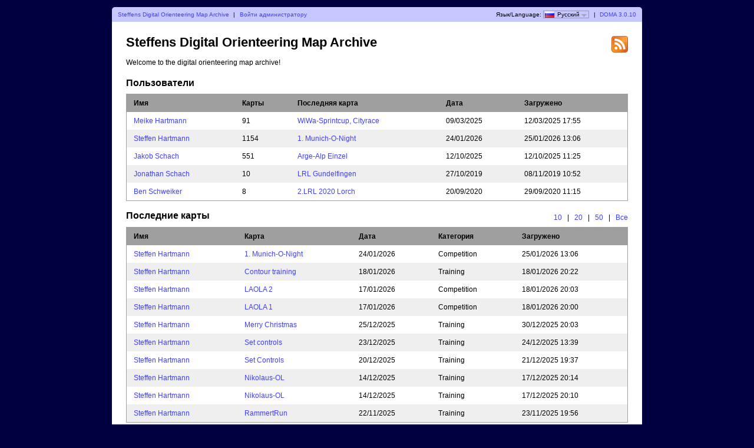

--- FILE ---
content_type: text/html; charset=utf-8
request_url: https://doma.leberkaesbriegel.de/users.php?lang=ru
body_size: 4626
content:
<?xml version="1.0" encoding="UTF-8"?><!DOCTYPE html PUBLIC "-//W3C//DTD XHTML 1.1//EN" "http://www.w3.org/TR/xhtml11/DTD/xhtml11.dtd">
<html xmlns="http://www.w3.org/1999/xhtml">
<head>
  <title>Steffens Digital Orienteering Map Archive</title>
  <meta http-equiv="Content-Type" content="text/html;charset=utf-8" />
  <link rel="stylesheet" href="style.css?v=3.0.10" type="text/css" />
  <link rel="icon" type="image/png" href="gfx/favicon.png" />
  <link rel="alternate" type="application/rss+xml" title="RSS" href="rss.php" />
  <script type="text/javascript" src="js/jquery/jquery-1.7.1.min.js"></script>
  <script src="js/common.js?v=3.0.10" type="text/javascript"></script>
      <script src="https://maps.googleapis.com/maps/api/js?key=AIzaSyCDSvR2pHN8PNSJM3LgUxtSSxDvpbwSq3U&amp;language=ru" type="text/javascript"></script>
    <script src="js/overview_map.js?v=3.0.10" type="text/javascript"></script>
    <script type="text/javascript">
      <!--
        var overviewMapData = [{"MapId":"1828","MapCenter":{"Longitude":"11.550646805556","Latitude":"48.172639027778"},"Corners":[{"Longitude":"11.540203611111","Latitude":"48.1681225"},{"Longitude":"11.540660833333","Latitude":"48.177595833333"},{"Longitude":"11.56109","Latitude":"48.177155555556"},{"Longitude":"11.560628888889","Latitude":"48.167682222222"}],"BorderColor":"#ff0000","BorderWidth":2,"BorderOpacity":0.8,"FillColor":"#ff0000","FillOpacity":0.3,"RouteColor":"#ff0000","RouteWidth":3,"RouteOpacity":1,"SelectedBorderColor":"#0000ff","SelectedFillColor":"#0000ff","TooltipMarkup":"<div><img src=\"\/map_images\/1828.thumbnail.jpg\" alt=\"Steffen Hartmann, 1. Munich-O-Night (24\/01\/2026)\" height=\"100\" width=\"400\" \/><\/div><div>Steffen Hartmann, 1. Munich-O-Night (24\/01\/2026)<br\/>Olympiapark, OC M\u00fcnchen, Germany<br\/>\u041a\u0430\u0442\u0435\u0433\u043e\u0440\u0438\u044f: Competition<br\/>all controls<\/div>","Url":"show_map.php?user=Steffen&amp;map=1828"},{"MapId":"1827","MapCenter":{"Longitude":"9.8681025","Latitude":"48.857381111111"},"Corners":[{"Longitude":"9.8605913888889","Latitude":"48.851253888889"},{"Longitude":"9.8620177777778","Latitude":"48.864159444444"},{"Longitude":"9.8756136111111","Latitude":"48.863508333333"},{"Longitude":"9.8741836111111","Latitude":"48.850602777778"}],"BorderColor":"#ff0000","BorderWidth":2,"BorderOpacity":0.8,"FillColor":"#ff0000","FillOpacity":0.3,"RouteColor":"#ff0000","RouteWidth":3,"RouteOpacity":1,"SelectedBorderColor":"#0000ff","SelectedFillColor":"#0000ff","TooltipMarkup":"<div><img src=\"\/map_images\/1827.thumbnail.jpg\" alt=\"Steffen Hartmann, Contour training (18\/01\/2026)\" height=\"100\" width=\"400\" \/><\/div><div>Steffen Hartmann, Contour training (18\/01\/2026)<br\/>G\u00f6tzenbach-HL, TGV Horn, Germany<br\/>\u041a\u0430\u0442\u0435\u0433\u043e\u0440\u0438\u044f: Training<br\/><\/div>","Url":"show_map.php?user=Steffen&amp;map=1827"},{"MapId":"1826","MapCenter":{"Longitude":"12.176010277778","Latitude":"48.553014861111"},"Corners":[{"Longitude":"12.170486388889","Latitude":"48.547792777778"},{"Longitude":"12.170623055556","Latitude":"48.558299722222"},{"Longitude":"12.181534166667","Latitude":"48.558236944444"},{"Longitude":"12.181395","Latitude":"48.54773"}],"BorderColor":"#ff0000","BorderWidth":2,"BorderOpacity":0.8,"FillColor":"#ff0000","FillOpacity":0.3,"RouteColor":"#ff0000","RouteWidth":3,"RouteOpacity":1,"SelectedBorderColor":"#0000ff","SelectedFillColor":"#0000ff","TooltipMarkup":"<div><img src=\"\/map_images\/1826.thumbnail.jpg\" alt=\"Steffen Hartmann, LAOLA 2 (17\/01\/2026)\" height=\"100\" width=\"400\" \/><\/div><div>Steffen Hartmann, LAOLA 2 (17\/01\/2026)<br\/>Isarspitz, OLV Landshut, Germany<br\/>\u041a\u0430\u0442\u0435\u0433\u043e\u0440\u0438\u044f: Competition<br\/>Night Sprint<\/div>","Url":"show_map.php?user=Steffen&amp;map=1826"},{"MapId":"1825","MapCenter":{"Longitude":"12.176029722222","Latitude":"48.553054166667"},"Corners":[{"Longitude":"12.17069","Latitude":"48.547879166667"},{"Longitude":"12.170621111111","Latitude":"48.558198055556"},{"Longitude":"12.181371666667","Latitude":"48.558229166667"},{"Longitude":"12.181438333333","Latitude":"48.547910277778"}],"BorderColor":"#ff0000","BorderWidth":2,"BorderOpacity":0.8,"FillColor":"#ff0000","FillOpacity":0.3,"RouteColor":"#ff0000","RouteWidth":3,"RouteOpacity":1,"SelectedBorderColor":"#0000ff","SelectedFillColor":"#0000ff","TooltipMarkup":"<div><img src=\"\/map_images\/1825.thumbnail.jpg\" alt=\"Steffen Hartmann, LAOLA 1 (17\/01\/2026)\" height=\"100\" width=\"400\" \/><\/div><div>Steffen Hartmann, LAOLA 1 (17\/01\/2026)<br\/>Isarspitz, OLV Landshut, Germany<br\/>\u041a\u0430\u0442\u0435\u0433\u043e\u0440\u0438\u044f: Competition<br\/>night sprint<\/div>","Url":"show_map.php?user=Steffen&amp;map=1825"},{"MapId":"1824","MapCenter":{"Longitude":"9.6896636111111","Latitude":"48.8118625"},"Corners":[{"Longitude":"9.67578","Latitude":"48.799024722222"},{"Longitude":"9.6764072222222","Latitude":"48.8249875"},{"Longitude":"9.7035472222222","Latitude":"48.8247"},{"Longitude":"9.7029058333333","Latitude":"48.7987375"}],"BorderColor":"#ff0000","BorderWidth":2,"BorderOpacity":0.8,"FillColor":"#ff0000","FillOpacity":0.3,"RouteColor":"#ff0000","RouteWidth":3,"RouteOpacity":1,"SelectedBorderColor":"#0000ff","SelectedFillColor":"#0000ff","TooltipMarkup":"<div><img src=\"\/map_images\/1824.thumbnail.jpg\" alt=\"Steffen Hartmann, Merry Christmas (25\/12\/2025)\" height=\"100\" width=\"400\" \/><\/div><div>Steffen Hartmann, Merry Christmas (25\/12\/2025)<br\/>Bembemberlesberg, Germany<br\/>\u041a\u0430\u0442\u0435\u0433\u043e\u0440\u0438\u044f: Training<br\/><\/div>","Url":"show_map.php?user=Steffen&amp;map=1824"},{"MapId":"1823","MapCenter":{"Longitude":"9.9780238888889","Latitude":"48.762260972222"},"Corners":[{"Longitude":"9.9631711111111","Latitude":"48.751267222222"},{"Longitude":"9.9655922222222","Latitude":"48.774493333333"},{"Longitude":"9.9928766666667","Latitude":"48.773254166667"},{"Longitude":"9.9904427777778","Latitude":"48.750028611111"}],"BorderColor":"#ff0000","BorderWidth":2,"BorderOpacity":0.8,"FillColor":"#ff0000","FillOpacity":0.3,"RouteColor":"#ff0000","RouteWidth":3,"RouteOpacity":1,"SelectedBorderColor":"#0000ff","SelectedFillColor":"#0000ff","TooltipMarkup":"<div><img src=\"\/map_images\/1823.thumbnail.jpg\" alt=\"Steffen Hartmann, Set controls (23\/12\/2025)\" height=\"100\" width=\"400\" \/><\/div><div>Steffen Hartmann, Set controls (23\/12\/2025)<br\/>B\u00e4renberg, TGV Horn, Germany<br\/>\u041a\u0430\u0442\u0435\u0433\u043e\u0440\u0438\u044f: Training<br\/><\/div>","Url":"show_map.php?user=Steffen&amp;map=1823"},{"MapId":"1822","MapCenter":{"Longitude":"9.6943336111111","Latitude":"48.813815416667"},"Corners":[{"Longitude":"9.6745013888889","Latitude":"48.804919166667"},{"Longitude":"9.6748036111111","Latitude":"48.823003611111"},{"Longitude":"9.7141658333333","Latitude":"48.822711666667"},{"Longitude":"9.7138494444444","Latitude":"48.804627222222"}],"BorderColor":"#ff0000","BorderWidth":2,"BorderOpacity":0.8,"FillColor":"#ff0000","FillOpacity":0.3,"RouteColor":"#ff0000","RouteWidth":3,"RouteOpacity":1,"SelectedBorderColor":"#0000ff","SelectedFillColor":"#0000ff","TooltipMarkup":"<div><img src=\"\/map_images\/1822.thumbnail.jpg\" alt=\"Steffen Hartmann, Set Controls (20\/12\/2025)\" height=\"100\" width=\"400\" \/><\/div><div>Steffen Hartmann, Set Controls (20\/12\/2025)<br\/>Lorch, TGV Horn, Germany<br\/>\u041a\u0430\u0442\u0435\u0433\u043e\u0440\u0438\u044f: Training<br\/><\/div>","Url":"show_map.php?user=Steffen&amp;map=1822"},{"MapId":"1821","MapCenter":{"Longitude":"9.9058838888889","Latitude":"48.853960972222"},"Corners":[{"Longitude":"9.9023777777778","Latitude":"48.851688888889"},{"Longitude":"9.9025602777778","Latitude":"48.856348888889"},{"Longitude":"9.90939","Latitude":"48.856233055556"},{"Longitude":"9.9092066666667","Latitude":"48.851573055556"}],"BorderColor":"#ff0000","BorderWidth":2,"BorderOpacity":0.8,"FillColor":"#ff0000","FillOpacity":0.3,"RouteColor":"#ff0000","RouteWidth":3,"RouteOpacity":1,"SelectedBorderColor":"#0000ff","SelectedFillColor":"#0000ff","TooltipMarkup":"<div><img src=\"\/map_images\/1821.thumbnail.jpg\" alt=\"Steffen Hartmann, Nikolaus-OL (14\/12\/2025)\" height=\"100\" width=\"400\" \/><\/div><div>Steffen Hartmann, Nikolaus-OL (14\/12\/2025)<br\/>Federbachtal, TGV Horn, Germany<br\/>\u041a\u0430\u0442\u0435\u0433\u043e\u0440\u0438\u044f: Training<br\/><\/div>","Url":"show_map.php?user=Steffen&amp;map=1821"},{"MapId":"1820","MapCenter":{"Longitude":"9.9064606944444","Latitude":"48.858949027778"},"Corners":[{"Longitude":"9.8935241666667","Latitude":"48.849396944444"},{"Longitude":"9.8939902777778","Latitude":"48.868768333333"},{"Longitude":"9.9193972222222","Latitude":"48.868501111111"},{"Longitude":"9.9189211111111","Latitude":"48.849129722222"}],"BorderColor":"#ff0000","BorderWidth":2,"BorderOpacity":0.8,"FillColor":"#ff0000","FillOpacity":0.3,"RouteColor":"#ff0000","RouteWidth":3,"RouteOpacity":1,"SelectedBorderColor":"#0000ff","SelectedFillColor":"#0000ff","TooltipMarkup":"<div><img src=\"\/map_images\/1820.thumbnail.jpg\" alt=\"Steffen Hartmann, Nikolaus-OL (14\/12\/2025)\" height=\"100\" width=\"400\" \/><\/div><div>Steffen Hartmann, Nikolaus-OL (14\/12\/2025)<br\/>Federbachtal, TGV Horn, Germany<br\/>\u041a\u0430\u0442\u0435\u0433\u043e\u0440\u0438\u044f: Training<br\/><\/div>","Url":"show_map.php?user=Steffen&amp;map=1820"},{"MapId":"1819","MapCenter":{"Longitude":"8.9887495833333","Latitude":"48.448047222222"},"Corners":[{"Longitude":"8.9198380555556","Latitude":"48.415579722222"},{"Longitude":"8.9194080555556","Latitude":"48.480192222222"},{"Longitude":"9.0578372222222","Latitude":"48.480514722222"},{"Longitude":"9.0580911111111","Latitude":"48.415901666667"}],"BorderColor":"#ff0000","BorderWidth":2,"BorderOpacity":0.8,"FillColor":"#ff0000","FillOpacity":0.3,"RouteColor":"#ff0000","RouteWidth":3,"RouteOpacity":1,"SelectedBorderColor":"#0000ff","SelectedFillColor":"#0000ff","TooltipMarkup":"<div><img src=\"\/map_images\/1819.thumbnail.jpg\" alt=\"Steffen Hartmann, RammertRun (22\/11\/2025)\" height=\"100\" width=\"400\" \/><\/div><div>Steffen Hartmann, RammertRun (22\/11\/2025)<br\/>Topo Rammert, Germany<br\/>\u041a\u0430\u0442\u0435\u0433\u043e\u0440\u0438\u044f: Training<br\/><\/div>","Url":"show_map.php?user=Steffen&amp;map=1819"}];
      -->
    </script>
    <script type="text/javascript" src="js/users.js?v=3.0.10"></script>
</head>

<body id="usersBody">
<div id="wrapper">
      <div id="topbar">
        <div class="left">
          <a href="users.php">Steffens Digital Orienteering Map Archive</a>
          <span class="separator">|</span>
                      <a href="admin_login.php">Войти администратору</a>
                  </div>
        <div class="right">
          Язык/Language: <span id="currentLanguage"><img src="gfx/flag/ru.png" alt="Русский" title="Русский">Русский<span id="languages"><a href="?lang=cs"><img src="gfx/flag/cs.png" alt="Česky" title="Česky">Česky</a><a href="?lang=da"><img src="gfx/flag/da.png" alt="Dansk" title="Dansk">Dansk</a><a href="?lang=de"><img src="gfx/flag/de.png" alt="Deutsch" title="Deutsch">Deutsch</a><a href="?lang=et"><img src="gfx/flag/et.png" alt="Eesti" title="Eesti">Eesti</a><a href="?lang=en"><img src="gfx/flag/en.png" alt="English" title="English">English</a><a href="?lang=es"><img src="gfx/flag/es.png" alt="Español" title="Español">Español</a><a href="?lang=fr"><img src="gfx/flag/fr.png" alt="Français" title="Français">Français</a><a href="?lang=it"><img src="gfx/flag/it.png" alt="Italiano" title="Italiano">Italiano</a><a href="?lang=hu"><img src="gfx/flag/hu.png" alt="Magyar" title="Magyar">Magyar</a><a href="?lang=nb"><img src="gfx/flag/nb.png" alt="Norsk" title="Norsk">Norsk</a><a href="?lang=pl"><img src="gfx/flag/pl.png" alt="Polski" title="Polski">Polski</a><a href="?lang=pt"><img src="gfx/flag/pt.png" alt="Português" title="Português">Português</a><a href="?lang=ru"><img src="gfx/flag/ru.png" alt="Русский" title="Русский">Русский</a><a href="?lang=sv"><img src="gfx/flag/sv.png" alt="Svenska" title="Svenska">Svenska</a><a href="?lang=tr"><img src="gfx/flag/tr.png" alt="Türkçe" title="Türkçe">Türkçe</a><a href="?lang=ua"><img src="gfx/flag/ua.png" alt="Український" title="Український">Український</a></span></span>            <span class="separator">|</span>
                    <a href="https://www.matstroeng.se/doma/?version=3.0.10">DOMA 3.0.10</a>
        </div>
        <div class="clear"></div>
      </div>
      <div id="content">
<form method="post" action="/users.php">

<div id="rssIcon"><a href="rss.php"><img src="gfx/feed-icon-28x28.png" alt="RSS feed" title="RSS feed" /></a></div>

<h1>Steffens Digital Orienteering Map Archive</h1>


<p>Welcome to the digital orienteering map archive!</p>

<h2>Пользователи</h2>
<table class="fullWidth">
<thead>
  <tr>
        <th>Имя</th>
    <th>Карты</th>
    <th>Последняя карта</th>
    <th>Дата</th>
    <th>Загружено</th>
      </tr>
</thead>
<tbody>
    <tr class="odd">
            <td><a href="index.php?user=Meike">Meike Hartmann</a></td>
      <td>91</td>
      <td>
        <span class="hoverThumbnailContainer">
          <span class="hoverThumbnail hidden">
            <img src="/map_images/1744.thumbnail.jpg" alt="WiWa-Sprintcup, Cityrace" height="100" width="400" />          </span>
        </span>
        <a href="show_map.php?user=Meike&amp;map=1744" class="thumbnailHoverLink">WiWa-Sprintcup, Cityrace</a>      </td>
      <td>09/03/2025</td>
      <td>12/03/2025 17:55</td>
          </tr>
        <tr class="even">
            <td><a href="index.php?user=Steffen">Steffen Hartmann</a></td>
      <td>1154</td>
      <td>
        <span class="hoverThumbnailContainer">
          <span class="hoverThumbnail hidden">
            <img src="/map_images/1828.thumbnail.jpg" alt="1. Munich-O-Night" height="100" width="400" />          </span>
        </span>
        <a href="show_map.php?user=Steffen&amp;map=1828" class="thumbnailHoverLink">1. Munich-O-Night</a>      </td>
      <td>24/01/2026</td>
      <td>25/01/2026 13:06</td>
          </tr>
        <tr class="odd">
            <td><a href="index.php?user=Jakob">Jakob Schach</a></td>
      <td>551</td>
      <td>
        <span class="hoverThumbnailContainer">
          <span class="hoverThumbnail hidden">
            <img src="/map_images/1811.thumbnail.jpg" alt="Arge-Alp Einzel" height="100" width="400" />          </span>
        </span>
        <a href="show_map.php?user=Jakob&amp;map=1811" class="thumbnailHoverLink">Arge-Alp Einzel</a>      </td>
      <td>12/10/2025</td>
      <td>12/10/2025 11:25</td>
          </tr>
        <tr class="even">
            <td><a href="index.php?user=Joni">Jonathan Schach</a></td>
      <td>10</td>
      <td>
        <span class="hoverThumbnailContainer">
          <span class="hoverThumbnail hidden">
            <img src="/map_images/1199.thumbnail.jpg" alt="LRL Gundelfingen" height="100" width="400" />          </span>
        </span>
        <a href="show_map.php?user=Joni&amp;map=1199" class="thumbnailHoverLink">LRL Gundelfingen</a>      </td>
      <td>27/10/2019</td>
      <td>08/11/2019 10:52</td>
          </tr>
        <tr class="odd">
            <td><a href="index.php?user=Ben">Ben Schweiker</a></td>
      <td>8</td>
      <td>
        <span class="hoverThumbnailContainer">
          <span class="hoverThumbnail hidden">
            <img src="/map_images/1319.thumbnail.jpg" alt="2.LRL 2020 Lorch" height="100" width="400" />          </span>
        </span>
        <a href="show_map.php?user=Ben&amp;map=1319" class="thumbnailHoverLink">2.LRL 2020 Lorch</a>      </td>
      <td>20/09/2020</td>
      <td>29/09/2020 11:15</td>
          </tr>
    </tbody>
</table>
<h2>
  Последние карты  <span class="selectNumber">
    <a href="users.php?lastMaps=10">10</a>
    <span class="separator">|</span>
    <a href="users.php?lastMaps=20">20</a>
    <span class="separator">|</span>
    <a href="users.php?lastMaps=50">50</a>
    <span class="separator">|</span>
    <a href="users.php?lastMaps=all">Все</a>
  </span>
</h2>
<table class="fullWidth">
<thead>
  <tr>
    <th>Имя</th>
    <th>Карта</th>
    <th>Дата</th>
    <th>Категория</th>
    <th>Загружено</th>
  </tr>
</thead>
<tbody>
              <tr class="odd">
          <td><a href="index.php?user=Steffen">Steffen Hartmann</a></td>
          <td>
            <span class="hoverThumbnailContainer">
              <span class="hoverThumbnail hidden">
                <img src="/map_images/1828.thumbnail.jpg" alt="1. Munich-O-Night" height="100" width="400" />              </span>
            </span>
            <a href="show_map.php?user=Steffen&amp;map=1828" class="thumbnailHoverLink">1. Munich-O-Night</a>          </td>
          <td>24/01/2026</td>
          <td>Competition</td>
          <td>25/01/2026 13:06</td>
        </tr>
                <tr class="even">
          <td><a href="index.php?user=Steffen">Steffen Hartmann</a></td>
          <td>
            <span class="hoverThumbnailContainer">
              <span class="hoverThumbnail hidden">
                <img src="/map_images/1827.thumbnail.jpg" alt="Contour training" height="100" width="400" />              </span>
            </span>
            <a href="show_map.php?user=Steffen&amp;map=1827" class="thumbnailHoverLink">Contour training</a>          </td>
          <td>18/01/2026</td>
          <td>Training</td>
          <td>18/01/2026 20:22</td>
        </tr>
                <tr class="odd">
          <td><a href="index.php?user=Steffen">Steffen Hartmann</a></td>
          <td>
            <span class="hoverThumbnailContainer">
              <span class="hoverThumbnail hidden">
                <img src="/map_images/1826.thumbnail.jpg" alt="LAOLA 2" height="100" width="400" />              </span>
            </span>
            <a href="show_map.php?user=Steffen&amp;map=1826" class="thumbnailHoverLink">LAOLA 2</a>          </td>
          <td>17/01/2026</td>
          <td>Competition</td>
          <td>18/01/2026 20:03</td>
        </tr>
                <tr class="even">
          <td><a href="index.php?user=Steffen">Steffen Hartmann</a></td>
          <td>
            <span class="hoverThumbnailContainer">
              <span class="hoverThumbnail hidden">
                <img src="/map_images/1825.thumbnail.jpg" alt="LAOLA 1" height="100" width="400" />              </span>
            </span>
            <a href="show_map.php?user=Steffen&amp;map=1825" class="thumbnailHoverLink">LAOLA 1</a>          </td>
          <td>17/01/2026</td>
          <td>Competition</td>
          <td>18/01/2026 20:00</td>
        </tr>
                <tr class="odd">
          <td><a href="index.php?user=Steffen">Steffen Hartmann</a></td>
          <td>
            <span class="hoverThumbnailContainer">
              <span class="hoverThumbnail hidden">
                <img src="/map_images/1824.thumbnail.jpg" alt="Merry Christmas" height="100" width="400" />              </span>
            </span>
            <a href="show_map.php?user=Steffen&amp;map=1824" class="thumbnailHoverLink">Merry Christmas</a>          </td>
          <td>25/12/2025</td>
          <td>Training</td>
          <td>30/12/2025 20:03</td>
        </tr>
                <tr class="even">
          <td><a href="index.php?user=Steffen">Steffen Hartmann</a></td>
          <td>
            <span class="hoverThumbnailContainer">
              <span class="hoverThumbnail hidden">
                <img src="/map_images/1823.thumbnail.jpg" alt="Set controls" height="100" width="400" />              </span>
            </span>
            <a href="show_map.php?user=Steffen&amp;map=1823" class="thumbnailHoverLink">Set controls</a>          </td>
          <td>23/12/2025</td>
          <td>Training</td>
          <td>24/12/2025 13:39</td>
        </tr>
                <tr class="odd">
          <td><a href="index.php?user=Steffen">Steffen Hartmann</a></td>
          <td>
            <span class="hoverThumbnailContainer">
              <span class="hoverThumbnail hidden">
                <img src="/map_images/1822.thumbnail.jpg" alt="Set Controls" height="100" width="400" />              </span>
            </span>
            <a href="show_map.php?user=Steffen&amp;map=1822" class="thumbnailHoverLink">Set Controls</a>          </td>
          <td>20/12/2025</td>
          <td>Training</td>
          <td>21/12/2025 19:37</td>
        </tr>
                <tr class="even">
          <td><a href="index.php?user=Steffen">Steffen Hartmann</a></td>
          <td>
            <span class="hoverThumbnailContainer">
              <span class="hoverThumbnail hidden">
                <img src="/map_images/1821.thumbnail.jpg" alt="Nikolaus-OL" height="100" width="400" />              </span>
            </span>
            <a href="show_map.php?user=Steffen&amp;map=1821" class="thumbnailHoverLink">Nikolaus-OL</a>          </td>
          <td>14/12/2025</td>
          <td>Training</td>
          <td>17/12/2025 20:14</td>
        </tr>
                <tr class="odd">
          <td><a href="index.php?user=Steffen">Steffen Hartmann</a></td>
          <td>
            <span class="hoverThumbnailContainer">
              <span class="hoverThumbnail hidden">
                <img src="/map_images/1820.thumbnail.jpg" alt="Nikolaus-OL" height="100" width="400" />              </span>
            </span>
            <a href="show_map.php?user=Steffen&amp;map=1820" class="thumbnailHoverLink">Nikolaus-OL</a>          </td>
          <td>14/12/2025</td>
          <td>Training</td>
          <td>17/12/2025 20:10</td>
        </tr>
                <tr class="even">
          <td><a href="index.php?user=Steffen">Steffen Hartmann</a></td>
          <td>
            <span class="hoverThumbnailContainer">
              <span class="hoverThumbnail hidden">
                <img src="/map_images/1819.thumbnail.jpg" alt="RammertRun" height="100" width="400" />              </span>
            </span>
            <a href="show_map.php?user=Steffen&amp;map=1819" class="thumbnailHoverLink">RammertRun</a>          </td>
          <td>22/11/2025</td>
          <td>Training</td>
          <td>23/11/2025 19:56</td>
        </tr>
        </tbody>
</table>

  <div id="overviewMapContainer">
    <a id="showOverviewMap" href="#">Показать Карту Google</a>
    <a id="hideOverviewMap" href="#">Спрятать карту Google</a>
  </div>

<h2>
  Последние коменнтарии к картам  <span class="selectNumber">
    <a href="users.php?lastComments=10">10</a>
    <span class="separator">|</span>
    <a href="users.php?lastComments=20">20</a>
    <span class="separator">|</span>
    <a href="users.php?lastComments=50">50</a>
    <span class="separator">|</span>
    <a href="users.php?lastComments=all">Все</a>
  </span>
</h2>
<table class="fullWidth">
<thead>
  <tr>
    <th>Имя</th>
    <th>Карта</th>
    <th>Комментарии</th>
    <th>Последний комментарий сделал</th>
    <th>Загружено</th>
  </tr>
</thead>
<tbody>
              <tr class="odd">
          <td><a href="index.php?user=Steffen">Steffen Hartmann</a></td>
          <td>
            <a href="show_map.php?user=Steffen&map=1505&showComments=true" class="thumbnailHoverLink">Fin5 - day 3 (WRE)</a>          </td>
          <td>1</td>
          <td>Marc Schnell</td>
          <td>27/07/2022 19:51</td>
        </tr>
                <tr class="even">
          <td><a href="index.php?user=Steffen">Steffen Hartmann</a></td>
          <td>
            <a href="show_map.php?user=Steffen&map=1355&showComments=true" class="thumbnailHoverLink">Score Hochdorf</a>          </td>
          <td>1</td>
          <td>Kora Holschbach</td>
          <td>12/02/2021 15:29</td>
        </tr>
        </tbody>
</table>
    </form>
</div>
</div>
</body>
</html>
